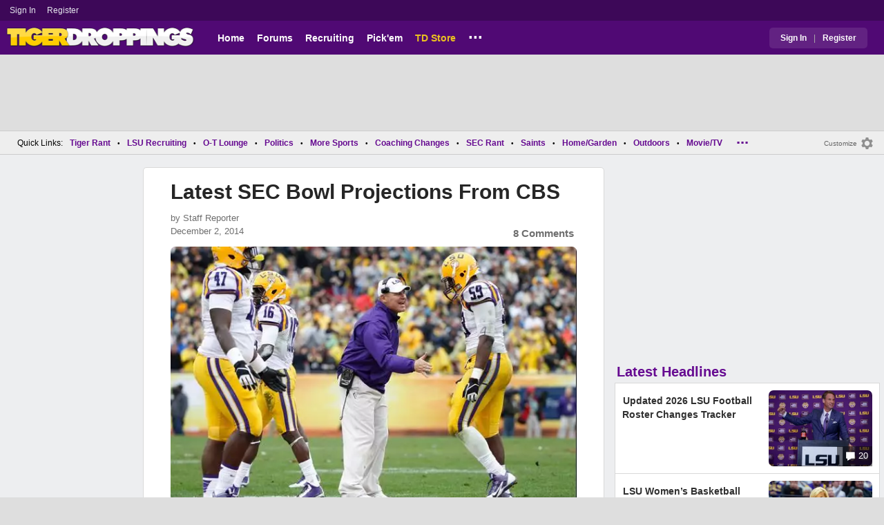

--- FILE ---
content_type: text/html; charset=utf-8
request_url: https://www.tigerdroppings.com/lsu-football/latest-sec-bowl-projections-from-cbs/54082410/
body_size: 10216
content:


<!DOCTYPE HTML>
<html lang="en">
<head><link rel="preconnect" href="https://securepubads.g.doubleclick.net" crossorigin="anonymous" /><link rel="preconnect" href="https://d3bcyefs5op5bm.cloudfront.net" crossorigin="anonymous" /><link rel="dns-prefetch" href="https://tpc.googlesyndication.com" /><link rel="dns-prefetch" href="https://www.googletagmanager.com" /><link rel="dns-prefetch" href="https://www.google-analytics.com" /><meta http-equiv="content-type" content="text/html; charset=UTF-8" /><meta http-equiv="Content-Security-Policy" content="upgrade-insecure-requests" /><meta  content="width=device-width" name="viewport"> 
<script src="https://tagan.adlightning.com/fandroppings/op.js"></script>

    <script async src="https://securepubads.g.doubleclick.net/tag/js/gpt.js"></script>
   <script>(function(){function isUiLink(a){var h=a.getAttribute('href');if(!h||h==='#'||h.charAt(0)==='#')return true;if(h.toLowerCase().indexOf('javascript:')===0)return true;if(a.getAttribute('role')==='button')return true;return false;}['click','pointerdown','touchstart'].forEach(function(ev){document.addEventListener(ev,function(e){var a=e.target.closest&&e.target.closest('a');if(!a)return;if(isUiLink(a))return;// If user clicked a real link, allow itif(e.isTrusted===true)return;// Block synthetic / hijacked navigationconsole.warn('[BLOCKED REDIRECT]',a.href);e.preventDefault();e.stopImmediatePropagation();},true);});})();</script><script>let viewportWidth_td = window.innerWidth ?? 0;var SizeConfigSkyBox,SizeConfigSkyBoxFlex, SizeConfigLeader,SizeConfigMobLeader, SizeConfigSky, SizeConfigBox,SizeConfigMobBox,SizeConfigMobBoxFlex;var signalQS ='[base64]';window.googletag = window.googletag || { cmd: [] };var mappingLeaderboard, mappingSkyscraper, mappingSkyscraperBox, mappingSkyscraperBoxFlex, mappingBox, mappingBox_flex,mappingMobBox_flex, mappingMobBox, mappingDTBox, mappingDTBox_flex,mappingMobLeader,mappingSponsorship;var REFRESH_KEY = 'tdrefresh';var REFRESH_VALUE = 'true';var REFRESH_VALUE1 = '1';googletag.cmd.push(function () {mappingLeaderboard = googletag.sizeMapping().addSize([728, 90], [[1,1],[728, 90], [970, 66], [970, 90]]).addSize([0, 0], [[1,1],[320, 50]]).build();mappingSkyscraperBox = googletag.sizeMapping().addSize([1020, 200], [[1,1],[300, 250], [336, 280]]).addSize([728, 200], [[1,1],[160, 600], [120, 600], [125, 125], [120,240],[120,60]]).addSize([0, 0], []).build();mappingSkyscraperBoxFlex = googletag.sizeMapping().addSize([1020, 200], [[1,1],[300, 250], [336, 280],[300, 600]]).addSize([728, 200], [[1,1],[160, 600], [120, 600], [125, 125], [120,240],[120,60]]).addSize([0, 0], []).build();mappingSponsorship = googletag.sizeMapping().addSize([728, 160], [[1,1],[160,133]]).addSize([0, 0], []).build();mappingSkyscraper = googletag.sizeMapping().addSize([728, 200], [[1,1],[160, 600], [120, 600], [125, 125], [120,240],[120,60]]).addSize([0, 0], []).build();mappingBox = googletag.sizeMapping().addSize([336, 480], [[1,1],[300, 250], [336, 280]]).addSize([0, 0], [[1,1],[300, 250]]).build();mappingBox_flex = googletag.sizeMapping().addSize([336, 480], [[1,1],[300, 250], [336, 280],[300, 600]]).addSize([0, 0], [[1,1],[300, 250]]).build();mappingMobBox = googletag.sizeMapping().addSize([728, 90], []).addSize([336, 300], [[1,1],[300, 250], [336, 280]]).addSize([0, 0], [[1,1],[300, 250]]).build();mappingMobBox_flex = googletag.sizeMapping().addSize([728, 90], []).addSize([336, 300], [[1,1],[300, 250], [336, 280],[300, 600]]).addSize([0, 0], [[1,1],[300, 250]]).build();mappingDTBox = googletag.sizeMapping().addSize([1020, 90], [[1,1],[300, 250], [336, 280]]).addSize([0, 0], []).build();mappingDTBox_flex = googletag.sizeMapping().addSize([1020, 90], [[1,1],[300, 250], [336, 280],[300, 600]]).addSize([0, 0], []).build();mappingMobLeader = googletag.sizeMapping().addSize([728, 90], []).addSize([0, 0], [[1,1],[320, 50]]).build();googletag.defineSlot('/1018099/tigerdroppings_leaderboard', [[1,1],[320, 50], [970, 90], [728, 90], [970, 66]], 'div-gpt-ad-1673293527215-0').defineSizeMapping(mappingLeaderboard).setTargeting(REFRESH_KEY, REFRESH_VALUE).addService(googletag.pubads());googletag.defineSlot('/1018099/tigerdroppings_right_rail_1', [[1,1],[336, 280], [300, 250]], 'div-gpt-ad-1673293568097-0').defineSizeMapping(mappingBox).setTargeting(REFRESH_KEY, REFRESH_VALUE).addService(googletag.pubads());googletag.defineSlot('/1018099/tigerdroppings_right_rail_2', [[1,1],[300, 250], [336, 280],[300, 600]], 'div-gpt-ad-1673293610021-0').defineSizeMapping(mappingBox_flex).setTargeting(REFRESH_KEY, REFRESH_VALUE).addService(googletag.pubads());if (viewportWidth_td > 728 || viewportWidth_td  === 0) {googletag.defineSlot('/1018099/tigerdroppings_skyscraper_left',  [[1,1],[160, 600],[120, 600], [125, 125], [120,240],[120,60]], 'div-gpt-ad-1673293652149-0').defineSizeMapping(mappingSkyscraper).setTargeting(REFRESH_KEY, REFRESH_VALUE).addService(googletag.pubads());}if (viewportWidth_td < 728 || viewportWidth_td  === 0) {googletag.defineSlot('/1018099/tigerdroppings_footer_adhesion',  [[1,1],[320, 50]], 'div-gpt-ad-1673293471411-0').defineSizeMapping(mappingMobLeader).setTargeting(REFRESH_KEY, REFRESH_VALUE).addService(googletag.pubads());}googletag.defineSlot('/1018099/tigerdroppings_incontent_1', [[1,1],[336, 280], [300, 250],[300, 600]], 'div-gpt-ad-1673293884012-0').defineSizeMapping(mappingBox_flex).setTargeting(REFRESH_KEY, REFRESH_VALUE).addService(googletag.pubads());googletag.defineSlot('/1018099/tigerdroppings_incontent_2', [[1,1],[336, 280], [300, 250],[300, 600]], 'div-gpt-ad-1673293912711-0').defineSizeMapping(mappingBox_flex).setTargeting(REFRESH_KEY, REFRESH_VALUE).addService(googletag.pubads());googletag.pubads().setTargeting('page', ['Blog']);googletag.pubads().setTargeting('user_type', ['unreg']);googletag.pubads().setTargeting('alt_floor', ['no']);googletag.pubads().disableInitialLoad();googletag.pubads().enableSingleRequest();googletag.enableServices();});SizeConfigSkyBox = [ {minViewPort: [728, 0], sizes: [[160,600]]} ];SizeConfigSkyBoxFlex = [ {minViewPort: [728, 0], sizes: [[160,600]]} ];SizeConfigLeader = [{ minViewPort: [1020, 0], sizes: [[970, 90], [728, 90], [970, 66]] },{ minViewPort: [728, 0], sizes: [[728, 90]] },{ minViewPort: [0, 0], sizes: [[320,50]] }];SizeConfigSky = [{ minViewPort: [728, 0], sizes: [[160,600]] }];SizeConfigBox = [{ minViewPort: [0, 0], sizes: [[336, 280], [300, 250]] }];SizeConfigMobBox = [{ minViewPort: [728, 0], sizes: [] },{ minViewPort: [0, 0], sizes: [[336, 280], [300, 250]]} ];SizeConfigMobBoxFlex = [{ minViewPort: [728, 0], sizes: [] },{ minViewPort: [0, 0], sizes: [[336, 280], [300, 250], [300,600]]}];SizeConfigBoxFlex = [{ minViewPort: [0, 0], sizes: [[336, 280], [300, 250], [300,600]] }];SizeConfigMobLeader = [{ minViewPort: [728, 0], sizes: [] },{ minViewPort: [0, 0], sizes: [[320,50]] }];pbjs = window.pbjs || {}; pbjs.que = pbjs.que || [];pbjs.que.push(function(){pbjs.setConfig({s2sConfig: {accountId: 'tigerdroppings',bidders: ['appnexus', 'amx', 'pubmatic', 'sovrn', 'rubicon', 'rise', 'medianet', 'ogury', 'sharethrough', 'smartadserver', 'adyoulike'],timeout: 1300,enabled: true,adapter: 'prebidServer',allowUnknownBidderCodes: true,endpoint: 'https://a.bids.ws/openrtb2/auction',syncEndpoint: 'https://a.bids.ws/cookie_sync',coopSync: false}});console.log('block');pbjs.mergeConfig({ortb2:{badv:['clae.com','cosmiccuts.com','graceallure.com','mcafee.com','meear.com','modularclosets.com','pepsico.com','ragu.com','ufc.com']}});});</script>
    <script async="" type="text/javascript" src="https://www.tigerdroppings.com/share/sites/LSU/gam/hdr/blog_v395.js"></script>
<script async="" src="https://www.tigerdroppings.com/share/scripts/blog/blog_v29.js" type="text/javascript"></script>

<style>:root{ --main-color1:#500974;--main-color2:#3D0858;--alt-color1:#ebc21f;--alt-color2:#500974;--font-color1:#660b91;--font-color2:#660b91;--main-color3:#622282;}</style>
<link href="https://www.tigerdroppings.com/share/sites/LSU/css/templ_classic_em_v53.css" type="text/css" rel="Stylesheet" media="all" /><link href="https://www.tigerdroppings.com/share/sites/LSU/css/home_classic_em_v7.css" type="text/css" rel="Stylesheet" media="all" /><link href="https://www.tigerdroppings.com/share/sites/LSU/css/blogs/blogs_classic_em_v11.css" type="text/css" rel="Stylesheet" media="all" /><meta property="fb:admins" content="100011185775363" /><meta name="msvalidate.01" content="7988394493D2BB234D46C98444BCC331" />


<!-- Google tag (gtag.js) -->
<script async src="https://www.googletagmanager.com/gtag/js?id=G-T4L8V491W9"></script>
<script>
  window.dataLayer = window.dataLayer || [];
  function gtag(){dataLayer.push(arguments);}
  gtag('js', new Date());


 
gtag('config', 'G-T4L8V491W9', {
    transport_type: 'beacon'
  });

gtag('event', 'ArticleHitCount', {'author': '105535'});



</script>






<link rel="canonical" href="https://www.tigerdroppings.com/lsu-football/latest-sec-bowl-projections-from-cbs/54082410/" /><title>
	Latest SEC Bowl Projections From CBS
</title><meta name="publish-date" content="2014-12-02" /><meta property="og:title" content="Latest SEC Bowl Projections From CBS" /><meta property="og:url" content="https://www.tigerdroppings.com/lsu-football/latest-sec-bowl-projections-from-cbs/54082410/" /><meta property="og:type" content="article" /><meta property="og:description" content="LSU is projected to play the Texas Longhorns in the Texas Bowl in Houston on December 29th." /><link href="https://images.tigerdroppings.com/images/art/les-miles-2902_rs1.jpg" rel="image_src" /><meta property="og:image" content="https://images.tigerdroppings.com/images/art/les-miles-2902_rs1.jpg" /><meta name="description" content="LSU is projected to play the Texas Longhorns in the Texas Bowl in Houston on December 29th." /><meta name="keywords" content="Latest SEC Bowl Projections From CBS" /></head>
  
<body >


     

 <script type="text/javascript">
window.onclick = checkSort;
function checkSort(e) {
    var target = (e && e.target); 
    var obj = document.getElementById('ContentL1');
    var obj2 = document.getElementById('myf');
    var obj3 = document.getElementById('myfdd');
if (checkParentSort(target)) {
    if (obj.style.visibility == 'visible'){
        obj.style.display = 'none'; 
	target.id == obj2.id || target.id == obj3.id ? obj.style.visibility == 'visible' ? obj.style.display = 'block' : obj.style.display = 'none' : obj.style.visibility = 'hidden';
	}}}
function checkParentSort(t) {
    while (t.parentNode) {
        if (t == document.getElementById('ContentL1')) {
            return false
        }
        t = t.parentNode
    }
    return true
} 
</script>




<span class="anchortop" id="top"></span>
<div class="Main" id="main">

<div class="siteNav">
<div  id="mylinks-init" class="mylinks"><a class="nomob" href="/users/login.aspx">Sign&nbsp;In</a><a class="nomob" href="/users/new/">Register&nbsp;</a></div><div id="link2-init" class="sNavR"></div>
</div>

<div id="topnav" class="divHLogoFull">
<div class="menu-nav" id="mfLink"><a id="openmobm" onclick="mobmenu(this);" class="open-menu"><img alt="menu" src="https://www.tigerdroppings.com/images/buttons/ham_menu.svg" width="21" height="17" class="menu"></a><a id="closemobm" onclick="closemobmenu();" class="menu"><img alt="menu" src="https://www.tigerdroppings.com/images/buttons/close_menu.svg" width="21" height="17" class="menu"></a></div>

<div class="logoImg">
<a href="/"><img src="https://www.tigerdroppings.com/share/sites/LSU/images/logo/TD_logo.png" alt="LSU Football" height="30" width="188" class="logo"/></a>
</div>

<div class="nav3 nomob"><ul id="ddmenuMem1"><li><a  href="/">Home</a></li><li><a  href="/rant/forums.aspx">Forums</a></li><li><a  href="/recruiting/2026-lsu-football-recruiting-tracker/">Recruiting</a></li><li><a  href="/pickem/home.aspx">Pick'em</a></li><li><a class="store"  href="https://store.tigerdroppings.com/">TD Store</a></li><li class="ddmore"><a class="ddmore"  aria-haspopup="true" href="javascript:void(0)">...</a><div class="dd_1Col"><div class="MenuL"><div><a href="/lsu-football-schedule/">LSU Football Schedule</a></div><div><a href="/links/links.aspx">Links Page</a></div><div><a href="/users/Userlist.aspx">Member List</a></div><div><a href="/rant/help/">Help Forum</a></div><div><a href="/site-matters/posting-guidelines/13705482/">Guidelines/FAQ</a></div></div></div></li></ul></div>

<div id="mfLink1a" class="fmlink"><a class="open-menuf" id="openmobmf"  href="JavaScript:void(0)" onclick="loadforummenu(this)"><span class="fmlink">Forums</span><img alt="menu" src="https://www.tigerdroppings.com/images/buttons/ham_menu.svg" width="19" height="17"</a><a id="closemobmf" onclick="closemobforummenu();" class="menu"><span class="fmlink">Forums</span><img alt="menu" src="https://www.tigerdroppings.com/images/buttons/close_menu.svg" width="19" height="17" class="menuf"></a></div>
<div class="SignIn"><div><a href="/users/login.aspx">Sign In</a></div><div class="dddiv">|</div><div><a href="/users/new/">Register</a></div></div>
</div>

<div id="topl" class="divHLeaderFull">
<!-- /1018099/tigerdroppings_leaderboard --><div id='div-gpt-ad-1673293527215-0' class="leaderfull"><script>googletag.cmd.push(function() { googletag.display('div-gpt-ad-1673293527215-0'); });</script></div>
</div>

<div class="main-nav" id="main-nav"><a href="/users/login.aspx">Sign In</a><a href="/users/New/">Register</a><a href="/rant/forums.aspx">Forums</a><a href="/rant/a/trending/">Trending Topics</a><a href="/recruiting/2026-lsu-football-recruiting-tracker/">Recruiting</a><a href="/pickem/home.aspx">Pick'em</a><a href="/lsu-football-schedule/">LSU Football Schedule</a><a href="https://www.secrant.com/">SECRant.com</a><a href="/links/links.aspx">More Links</a></div>

<style>
div.embedbox{padding-top:20px;}
#confbox{display:none;align-items: center;background-color:#555;height: 50px;z-index:1000;border-radius: 10px;left: 50%;top:30px;transform: translate(-50%, -50%);color: #fff;width:min-content;white-space:nowrap;padding:0 40px;}
#container-home #ContentL {display:none;}
img.mbvotesXXX,img.mbvotes_afXXX{filter:grayscale(1);}
img.mbvotes{filter: brightness(0) saturate(100%) invert(92%) sepia(1%) saturate(0%) hue-rotate(147deg) brightness(87%) contrast(83%);filter: grayscale(1);}

span.mbThUp{color:#999;}
span.mbThDown{color:#999;}
a.cRepl, a.Abuse{font-size:1.4rem;}
a.cName{font-size:1.3rem;}
div.cReply{display:flex;align-items:center;}
a.cRepl, a.Abuse{font-size:1.4rem;}
div.C_Txt{font-size:1.6rem;line-height:2.2rem;}
div.cb_butt{margin-top:5px;}
div.cb_butt1{margin-top:5px;}
@media only screen and (min-width:720px)
{
div.C_Txt{font-size:1.4rem;line-height:2.0rem;margin-right:30px;}
a.cRepl, a.Abuse{font-size:1.3rem;}
#container-home #ContentL {display:block;}
}
</style>

<div class="body"><div class="bread" id="nav"><div class="mmright" id="navright"><a class="bread2" href="/users/editmenu.aspx?m=2">Customize</a><a class="bread" href="/users/editmenu.aspx?m=2"><img  loading="lazy" alt="menu settings" height="21" width="21" src="https://www.tigerdroppings.com/images/layout/settings.png"></a></div><span class="breadsec1 nomob" id="navsec1"><a class="MBNav bread" href="javascript:void(0);" id="myf" onclick="ShowMyForums();">My Forums<img  loading="lazy" alt="drop down arrow" class="qldd" id="myfdd" height="7" width = "8" src="https://www.tigerdroppings.com/images/layout/LDDDownImg.png"></a><a class="MBNav bread" href="/rant/a/trending/">Trending</a></span><span class="breadsec nomob"></span><div class="ql nomob">Quick Links:</div><div><a class="MBNav bread" href="/rant/lsu-sports/">Tiger Rant</a></div><div><span class="mainnav">&bull;</span><a class="MBNav bread" href="/rant/lsu-recruiting/">LSU Recruiting</a></div><div><span class="mainnav">&bull;</span><a class="MBNav bread" href="/rant/o-t-lounge/">O-T Lounge</a></div><div><span class="mainnav">&bull;</span><a class="MBNav bread" href="/rant/politics/">Politics</a></div><div><span class="mainnav">&bull;</span><a class="MBNav bread" href="/rant/more-sports/">More Sports</a></div><div><span class="mainnav">&bull;</span><a class="MBNav bread" href="/rant/coaching-changes/">Coaching Changes</a></div><div><span class="mainnav">&bull;</span><a class="MBNav bread" href="https://www.secrant.com/rant/sec-football/">SEC Rant</a></div><div><span class="mainnav">&bull;</span><a class="MBNav bread" href="/rant/new-orleans-saints/">Saints</a></div><div><span class="mainnav">&bull;</span><a class="MBNav bread" href="/rant/home-and-garden/">Home/Garden</a></div><div><span class="mainnav">&bull;</span><a class="MBNav bread" href="/rant/outdoor/">Outdoors</a></div><div><span class="mainnav">&bull;</span><a class="MBNav bread" href="/rant/movie-tv/">Movie/TV</a></div><div><span class="mainnav">&bull;</span><a class="MBNav bread" href="/rant/food-and-drink/">Food/Drink</a></div><div><span class="mainnav">&bull;</span><a class="MBNav bread" href="/rant/money/">Money</a></div><div><span class="mainnav">&bull;</span><a class="MBNav bread" href="/rant/tech/">Tech</a></div><div><span class="mainnav">&bull;</span><a class="MBNav bread" href="/rant/music/">Music</a></div><div><span class="mainnav">&bull;</span><a class="MBNav bread" href="/rant/travel/">Travel</a></div><div><span class="mainnav">&bull;</span><a class="MBNav bread" href="/rant/help/">TD Help</a></div><div class="morenav" id="morenav"><a id="morenavdd" aria-haspopup="true" href="javascript:void(0)" class="MBNav bread">...</a><div id = "overflow" ></div></div></div><div class="LNavBG" id="ContentL1"><div class="LNav"><ul class="LNav"><li class="LNavCat">My Forums</li><li ><a href="/rant/lsu-sports/">Tiger Rant</a></li><li ><a href="/rant/lsu-recruiting/">LSU Recruiting</a></li><li ><a href="https://www.secrant.com/rant/sec-football/">SEC Rant</a></li><li ><a href="/rant/new-orleans-saints/">Saints Talk</a></li><li ><a href="/rant/new-orleans-pelicans/">Pelicans Talk</a></li><li ><a href="/rant/more-sports/">More Sports Board</a></li><li ><a href="/rant/coaching-changes/">Coaching Changes</a></li><li ><a href="/rant/fantasy-sports/">Fantasy Sports</a></li><li ><a href="/rant/golf/">Golf Board</a></li><li ><a href="/rant/soccer/">Soccer Board</a></li><li ><a href="/rant/o-t-lounge/">O-T Lounge</a></li><li ><a href="/rant/tech/">Tech Board</a></li><li ><a href="/rant/home-and-garden/">Home/Garden Board</a></li><li ><a href="/rant/outdoor/">Outdoor Board</a></li><li ><a href="/rant/health-fitness/">Health/Fitness Board</a></li><li ><a href="/rant/movie-tv/">Movie/TV Board</a></li><li ><a href="/rant/books/">Book Board</a></li><li ><a href="/rant/music/">Music Board</a></li><li ><a href="/rant/politics/">Political Talk</a></li><li ><a href="/rant/money/">Money Talk</a></li><li ><a href="/rant/fark/">Fark Board</a></li><li ><a href="/rant/gaming/">Gaming Board</a></li><li ><a href="/rant/travel/">Travel Board</a></li><li ><a href="/rant/food-and-drink/">Food/Drink Board</a></li><li ><a href="/rant/lsu-tickets/">Ticket Exchange</a></li><li ><a href="/rant/help/">TD Help Board</a></li><li><br><a class="bread2" href="/users/editmenu.aspx?m=1">Customize My Forums</a></li><li class="nomob"><a  class="bread2" href="/rant/forums.aspx">View All Forums</a></li></ul></div><div class="LCatdiv">&nbsp;</div><div class="LNav nodt"><ul class="LNav"><li Class="LNavCat">Topic Sort Options</li><li><a class="LNav1" href="/rant/a/trending/">Trending Topics</a></li><li><a class="LNav1" href="/rant/a/new/">Recent Topics</a></li><li><a class="LNav1" href="/rant/a/active/">Active Topics</a></li></ul></div></div>

<div class="bodycontent-three" id="container-home">
<div class="body-content-1"></div>
<div class="body-content-2"></div>
<div class="body-content-3"></div>
  
<div class="ContentL" id="ContentL">
<div class="SkyHomeL" style="position:sticky;top:10px;"><!-- /1018099/tigerdroppings_skyscraper_left --><div id='div-gpt-ad-1673293652149-0'><script>if (viewportWidth_td > 728 || viewportWidth_td === 0) {googletag.cmd.push(function() { googletag.display('div-gpt-ad-1673293652149-0'); });}</script></div></div>
</div>

 <div class="ContentM">
<div class="ArtCont" id="sec1">
<script type="text/javascript">var expand = 'Y';var postID = 54082410;</script><div class="ArtSec"><div itemscope itemtype="https://schema.org/Article"  class="Art"><h1 class="Art_Title"> <a itemprop="url" class="Art_Title" href="/lsu-football/latest-sec-bowl-projections-from-cbs/54082410/"><span itemprop="headline">Latest SEC Bowl Projections From CBS</span></a></h1><div class="PostedBy"><span>by <a class="PostedBy" href="/author/105535/staff-reporter/"><span itemprop="author" itemscope itemtype="https://schema.org/Person"><span itemprop="name">Staff Reporter</span></span></a></span><div class="PostedBy1"><span itemprop="datePublished" content="2014-12-02">December 2, 2014</span><a class="com" href="#comments">8 Comments</a></div></div><picture><source srcset="https://images.tigerdroppings.com/images/art/les-miles-2902_rs1.webp"  type="image/webp"><source srcset="https://images.tigerdroppings.com/images/art/les-miles-2902_rs1.jpg"  type="image/jpeg"><img itemprop="image" alt="LSU is projected to play the Texas Longhorns in the Texas Bowl" class="Art_Center imgpic" src="https://images.tigerdroppings.com/images/art/les-miles-2902_rs1.jpg" /></picture><div class="Img_Cd">Kim Klement-USA TODAY Sports</div><div class="Art_Text"> <a class="PLink" href="https://www.cbssports.com/collegefootball/bowls/predictions" target="_blank">CBSSports.com</a> is projecting LSU to play the Texas Longhorns in the Texas Bowl in Houston on December 29th. <br> <br>Sugar Bowl	Jan. 1	Alabama vs. Baylor <br>Orange Bowl	Dec. 31		Georgia Tech vs. Miss. State <br>Birmingham Bowl	Jan. 3	Cincinnati vs. South Carolina <br>TaxSlayer Bowl	Jan. 2	Iowa vs. Ole Miss <br>Outback Bowl	Jan. 1	Maryland vs. Georgia <br>Citrus Bowl	Jan. 1	Minnesota vs. Missouri <br>Belk Bowl	Dec. 30	Notre Dame vs. Tennessee <br>Music City Bowl	Dec. 30	Louisville vs. Auburn <br><b>Texas Bowl	Dec. 29	Texas vs. LSU</b> <br>Liberty Bowl	Dec. 29	West Virginia vs. Arkansas <br>Independence Bowl	Dec. 27	Texas A&amp;M vs. North Carolina <br>Quick Lane Bowl	Dec. 26	Virginia Tech vs. Florida <br></div><div class="Tags">Filed Under: <a class="Tags" href="/lsu-football/">LSU Football</a></div><div class="boxad3"><!-- /1018099/tigerdroppings_incontent_1 --><div id='div-gpt-ad-1673293884012-0'><script>googletag.cmd.push(function() { googletag.display('div-gpt-ad-1673293884012-0'); });</script></div></div><div class="Tags">Related: <div class="RC_Txt2"><div class="TOI_fl_Bull"> <a class="RT_Subj_R1" href="/lsu-football/lane-kiffin-hires-one-of-his-former-ole-miss-players-to-lsus-offensive-staff/122488769/">Lane Kiffin Hires One Of His Former Ole Miss Players To LSU&#39;s Offensive Staff</a></div></div><div class="RC_Txt2"><div class="TOI_fl_Bull"> <a class="RT_Subj_R1" href="/lsu-football/new-transfer-wr-jayce-brown-shows-off-his-new-lsu-jersey/122472341/">New Transfer WR Jayce Brown Shows Off His New LSU Jersey</a></div></div><div class="RC_Txt2"><div class="TOI_fl_Bull"> <a class="RT_Subj_R1" href="/lsu-football/lane-kiffin-calls-for-peace-between-the-lsu-and-ole-miss-fan-bases/122457960/">Lane Kiffin Calls For Peace Between The LSU And Ole Miss Fan Bases</a></div></div><div class="RC_Txt2"><div class="TOI_fl_Bull"> <a class="RT_Subj_R1" href="/lsu-football/espn-releases-way-too-early-top-25-for-2026-season/122430367/">ESPN Releases Way-Too-Early Top 25 For 2026 Season</a></div></div></div><form id="frmPost"><input type = "hidden" id="BoardID" Name="txtBoardID" Value = 110> <div class=commcont><div class=topCa><div class="topCa1"><a name=comments></a>8 Comments</div><div class="sort"><a class="sort1" href="/lsu-football/latest-sec-bowl-projections-from-cbs/54082410/?#comments">Top</a><a class="sort" href="/lsu-football/latest-sec-bowl-projections-from-cbs/54082410/?so=1#comments">Recent</a></div></div><div class="replies cbox"><div class="avatar"><img alt="user avatar" class="avatar ava-def" src="https://www.tigerdroppings.com/images/avatars/genava10.png"></div><div class="cText"><div class=cb_SignIn>You must be logged in to comment.&nbsp;&nbsp;<a class=SignIn href="/users/login.aspx?url=/lsu-football/latest-sec-bowl-projections-from-cbs/54082410/">Sign&nbsp;In</a>&nbsp;|&nbsp;<a class=SignIn href="/users/new/">Register</a>&nbsp;</div><div class=cb_SignInBox></div></div></div><div Class="C_Div"></div><div id="loaddata54082410"></div> <div class="replies" id="c54086620"><div class="avatar"><img loading="lazy" alt="user avatar" class="avatar ava-def" src="https://www.tigerdroppings.com/images/avatars/genava10.png"></div><div class="cText"><div class="cName-cont"><div class="cName"><a class="cName" href="/users/prof.aspx?u=1">Chicken</a><span class="spbull">&#8226;</span><span class="PostedBy">134 months</span></div></div><div class="C_Txt">CSATiger, Peach/Chicken Bowl is no longer a crappy bowl...since it is part of the playoff rotation, it gets two of the top teams that don&#39;t make the playoffs.</div><div class="cReply"><a id="rpl54086620" class="cRepl"  href="javascript:showreplybox(54086620)">Reply</a><div class="pLike"><span id="T_ImgVote_p54086620" class="v_upl" title="You must be logged in to vote" style="display:inline;"><img alt="upvote" class="mbvotes"  src="https://www.tigerdroppings.com/images/buttons/uArw.png" ></span><span id="T_Up_p54086620" class="mbThUp mbvoted">1</span><span id="T_ImgVoteD_p54086620" class="v_dwnl" title="You must be logged in to vote" style="display:inline;"><img alt="downvote" class="mbvotes"  src="https://www.tigerdroppings.com/images/buttons/uArw_flip.png" ></span><span id="T_Down_p54086620" class="mbThDown">0</span></div></div></div></div><div id="loaddata54086620"></div> <div class="C_Div"></div><div class="replies" id="c54101672"><div class="avatar"><img loading="lazy" alt="user avatar" class="avatar ava-def" src="https://www.tigerdroppings.com/images/avatars/genava10.png"></div><div class="cText"><div class="cName-cont"><div class="cName"><a class="cName" href="/users/prof.aspx?u=54917">CSATiger</a><span class="spbull">&#8226;</span><span class="PostedBy">134 months</span></div></div><div class="C_Txt">Thanks Chicken</div><div class="cReply"><a id="rpl54101672" class="cRepl"  href="javascript:showreplybox(54101672)">Reply</a><div class="pLike"><span id="T_ImgVote_p54101672" class="v_upl" title="You must be logged in to vote" style="display:inline;"><img alt="upvote" class="mbvotes"  src="https://www.tigerdroppings.com/images/buttons/uArw.png" ></span><span id="T_Up_p54101672" class="mbThUp mbvoted">0</span><span id="T_ImgVoteD_p54101672" class="v_dwnl" title="You must be logged in to vote" style="display:inline;"><img alt="downvote" class="mbvotes"  src="https://www.tigerdroppings.com/images/buttons/uArw_flip.png" ></span><span id="T_Down_p54101672" class="mbThDown">0</span></div></div></div></div><div id="loaddata54101672"></div> <div class="C_Div"></div><div class="replies" id="c54085790"><div class="avatar"><img loading="lazy" alt="user avatar" class="avatar ava-def" src="https://www.tigerdroppings.com/images/avatars/genava10.png"></div><div class="cText"><div class="cName-cont"><div class="cName"><a class="cName" href="/users/prof.aspx?u=113337">colors_of_kings</a><span class="spbull">&#8226;</span><span class="PostedBy">134 months</span></div></div><div class="C_Txt">That&#39;s a pretty good pick! Would be a great game.</div><div class="cReply"><a id="rpl54085790" class="cRepl"  href="javascript:showreplybox(54085790)">Reply</a><div class="pLike"><span id="T_ImgVote_p54085790" class="v_upl" title="You must be logged in to vote" style="display:inline;"><img alt="upvote" class="mbvotes"  src="https://www.tigerdroppings.com/images/buttons/uArw.png" ></span><span id="T_Up_p54085790" class="mbThUp mbvoted">0</span><span id="T_ImgVoteD_p54085790" class="v_dwnl" title="You must be logged in to vote" style="display:inline;"><img alt="downvote" class="mbvotes"  src="https://www.tigerdroppings.com/images/buttons/uArw_flip.png" ></span><span id="T_Down_p54085790" class="mbThDown">0</span></div></div></div></div><div id="loaddata54085790"></div> <div class="C_Div"></div><div class="replies" id="c54085775"><div class="avatar"><img loading="lazy" alt="user avatar" class="avatar ava-def" src="https://www.tigerdroppings.com/images/avatars/genava10.png"></div><div class="cText"><div class="cName-cont"><div class="cName"><a class="cName" href="/users/prof.aspx?u=82390">WeeWee</a><span class="spbull">&#8226;</span><span class="PostedBy">134 months</span></div></div><div class="C_Txt">I like the matchup with Texas. Also what is the quick lane bowl?</div><div class="cReply"><a id="rpl54085775" class="cRepl"  href="javascript:showreplybox(54085775)">Reply</a><div class="pLike"><span id="T_ImgVote_p54085775" class="v_upl" title="You must be logged in to vote" style="display:inline;"><img alt="upvote" class="mbvotes"  src="https://www.tigerdroppings.com/images/buttons/uArw.png" ></span><span id="T_Up_p54085775" class="mbThUp mbvoted">0</span><span id="T_ImgVoteD_p54085775" class="v_dwnl" title="You must be logged in to vote" style="display:inline;"><img alt="downvote" class="mbvotes"  src="https://www.tigerdroppings.com/images/buttons/uArw_flip.png" ></span><span id="T_Down_p54085775" class="mbThDown">0</span></div></div></div></div><div id="loaddata54085775"></div> <div class="C_Div"></div><div class="replies" id="c54085362"><div class="avatar"><img loading="lazy" alt="user avatar" class="avatar ava-def" src="https://www.tigerdroppings.com/images/avatars/genava10.png"></div><div class="cText"><div class="cName-cont"><div class="cName"><a class="cName" href="/users/prof.aspx?u=54917">CSATiger</a><span class="spbull">&#8226;</span><span class="PostedBy">134 months</span></div></div><div class="C_Txt">Peach/Chicken Bowl???</div><div class="cReply"><a id="rpl54085362" class="cRepl"  href="javascript:showreplybox(54085362)">Reply</a><div class="pLike"><span id="T_ImgVote_p54085362" class="v_upl" title="You must be logged in to vote" style="display:inline;"><img alt="upvote" class="mbvotes"  src="https://www.tigerdroppings.com/images/buttons/uArw.png" ></span><span id="T_Up_p54085362" class="mbThUp mbvoted">0</span><span id="T_ImgVoteD_p54085362" class="v_dwnl" title="You must be logged in to vote" style="display:inline;"><img alt="downvote" class="mbvotes"  src="https://www.tigerdroppings.com/images/buttons/uArw_flip.png" ></span><span id="T_Down_p54085362" class="mbThDown">0</span></div></div></div></div><div id="loaddata54085362"></div> <div class="C_Div"></div><div class="replies" id="c54084419"><div class="avatar"><img loading="lazy" alt="user avatar" class="avatar ava-def" src="https://www.tigerdroppings.com/images/avatars/genava10.png"></div><div class="cText"><div class="cName-cont"><div class="cName"><a class="cName" href="/users/prof.aspx?u=96485">bamaclownbaby</a><span class="spbull">&#8226;</span><span class="PostedBy">134 months</span></div></div><div class="C_Txt">Every game but one looks like a favorable matchup.</div><div class="cReply"><a id="rpl54084419" class="cRepl"  href="javascript:showreplybox(54084419)">Reply</a><div class="pLike"><span id="T_ImgVote_p54084419" class="v_upl" title="You must be logged in to vote" style="display:inline;"><img alt="upvote" class="mbvotes"  src="https://www.tigerdroppings.com/images/buttons/uArw.png" ></span><span id="T_Up_p54084419" class="mbThUp mbvoted">0</span><span id="T_ImgVoteD_p54084419" class="v_dwnl" title="You must be logged in to vote" style="display:inline;"><img alt="downvote" class="mbvotes"  src="https://www.tigerdroppings.com/images/buttons/uArw_flip.png" ></span><span id="T_Down_p54084419" class="mbThDown">0</span></div></div></div></div><div id="loaddata54084419"></div> <div class="C_Div"></div><div class="replies" id="c54084283"><div class="avatar"><img loading="lazy" alt="user avatar" class="avatar ava-def" src="https://www.tigerdroppings.com/images/avatars/genava10.png"></div><div class="cText"><div class="cName-cont"><div class="cName"><a class="cName" href="/users/prof.aspx?u=110922">Eltegray</a><span class="spbull">&#8226;</span><span class="PostedBy">134 months</span></div></div><div class="C_Txt">like the match up, Texas will get run on.</div><div class="cReply"><a id="rpl54084283" class="cRepl"  href="javascript:showreplybox(54084283)">Reply</a><div class="pLike"><span id="T_ImgVote_p54084283" class="v_upl" title="You must be logged in to vote" style="display:inline;"><img alt="upvote" class="mbvotes"  src="https://www.tigerdroppings.com/images/buttons/uArw.png" ></span><span id="T_Up_p54084283" class="mbThUp mbvoted">0</span><span id="T_ImgVoteD_p54084283" class="v_dwnl" title="You must be logged in to vote" style="display:inline;"><img alt="downvote" class="mbvotes"  src="https://www.tigerdroppings.com/images/buttons/uArw_flip.png" ></span><span id="T_Down_p54084283" class="mbThDown">0</span></div></div></div></div><div id="loaddata54084283"></div> <div class="C_Div"></div><div class="replies" id="c54086603"><div class="avatar"><img loading="lazy" alt="user avatar" class="avatar ava-def" src="https://www.tigerdroppings.com/images/avatars/genava10.png"></div><div class="cText"><div class="cName-cont"><div class="cName"><a class="cName" href="/users/prof.aspx?u=55553">EnoughAlready</a><span class="spbull">&#8226;</span><span class="PostedBy">134 months</span></div></div><div class="C_Txt">Not much to watch in any of those matchups. No SEC teams are good enough for real opponents this year outside of the playoff.</div><div class="cReply"><a id="rpl54086603" class="cRepl"  href="javascript:showreplybox(54086603)">Reply</a><div class="pLike"><span id="T_ImgVote_p54086603" class="v_upl" title="You must be logged in to vote" style="display:inline;"><img alt="upvote" class="mbvotes"  src="https://www.tigerdroppings.com/images/buttons/uArw.png" ></span><span id="T_Up_p54086603" class="mbThUp mbvoted">0</span><span id="T_ImgVoteD_p54086603" class="v_dwnl" title="You must be logged in to vote" style="display:inline;"><img alt="downvote" class="mbvotes"  src="https://www.tigerdroppings.com/images/buttons/uArw_flip.png" ></span><span id="T_Down_p54086603" class="mbThDown">2</span></div></div></div></div><div id="loaddata54086603"></div> </div></form></div><div class="Mid_Head">Popular Stories</div><div class="Art_Sec Art_SecPos1 thumb"><div class=" ListMain"><div class=" Art_Img_Feat"><a class="Art_Img_Feat" href="/lsu-football-recruiting/elite-colorado-ot-transfer-jordan-seaton-has-committed-to-lsu/122476144/"><picture class="lazy"><source data-srcset="https://images.tigerdroppings.com/images/art/jordan-seaton-21969_rs2.webp"  type="image/webp" media="(min-width: 800px)"><source data-srcset="https://images.tigerdroppings.com/images/art/jordan-seaton-21969_rs2.jpg"  type="image/jpeg" media="(min-width: 800px)"><source  data-srcset="https://images.tigerdroppings.com/images/art/jordan-seaton-21969_rs1.webp"  type="image/webp"><source  data-srcset="https://images.tigerdroppings.com/images/art/jordan-seaton-21969_rs1.jpg"  type="image/jpeg"><img class="imgpic"  data-srcset="https://images.tigerdroppings.com/images/art/jordan-seaton-21969_rs1.jpg" alt="Elite Colorado OT Transfer Jordan Seaton Has Committed To LSU" /></picture><div class="tHitsW"><img alt="Discuss LSU Football Recruiting" src="https://www.tigerdroppings.com/images/layout/comments.png" border="0" width=17 height=17 class="cicon"> 70</div></a></div><div class="tHdl"> <a class="tHdl" href="/lsu-football-recruiting/elite-colorado-ot-transfer-jordan-seaton-has-committed-to-lsu/122476144/">Elite Colorado OT Transfer Jordan Seaton Has Committed To LSU</a></div></div></div><div class="Art_Sec thumb"><div class=" ListMain"><div class=" Art_Img_Feat"><a class="Art_Img_Feat" href="/lsu-football/new-transfer-wr-jayce-brown-shows-off-his-new-lsu-jersey/122472341/"><picture class="lazy"><source data-srcset="https://images.tigerdroppings.com/images/art/jayce-brown-21994_rs2.webp"  type="image/webp" media="(min-width: 800px)"><source data-srcset="https://images.tigerdroppings.com/images/art/jayce-brown-21994_rs2.jpg"  type="image/jpeg" media="(min-width: 800px)"><source  data-srcset="https://images.tigerdroppings.com/images/art/jayce-brown-21994_rs1.webp"  type="image/webp"><source  data-srcset="https://images.tigerdroppings.com/images/art/jayce-brown-21994_rs1.jpg"  type="image/jpeg"><img class="imgpic"  data-srcset="https://images.tigerdroppings.com/images/art/jayce-brown-21994_rs1.jpg" alt="New Transfer WR Jayce Brown Shows Off His New LSU Jersey" /></picture><div class="tHitsW"><img alt="Discuss LSU Football" src="https://www.tigerdroppings.com/images/layout/comments.png" border="0" width=17 height=17 class="cicon"> 20</div></a></div><div class="tHdl"> <a class="tHdl" href="/lsu-football/new-transfer-wr-jayce-brown-shows-off-his-new-lsu-jersey/122472341/">New Transfer WR Jayce Brown Shows Off His New LSU Jersey</a></div></div></div><div class="Art_Sec thumb"><div class=" ListMain"><div class=" Art_Img_Feat"><a class="Art_Img_Feat" href="/lsu-football/lane-kiffin-hires-one-of-his-former-ole-miss-players-to-lsus-offensive-staff/122488769/"><picture class="lazy"><source data-srcset="https://images.tigerdroppings.com/images/art/lane-kiffin-19758_rs2.webp"  type="image/webp" media="(min-width: 800px)"><source data-srcset="https://images.tigerdroppings.com/images/art/lane-kiffin-19758_rs2.jpg"  type="image/jpeg" media="(min-width: 800px)"><source  data-srcset="https://images.tigerdroppings.com/images/art/lane-kiffin-19758_rs1.webp"  type="image/webp"><source  data-srcset="https://images.tigerdroppings.com/images/art/lane-kiffin-19758_rs1.jpg"  type="image/jpeg"><img class="imgpic"  data-srcset="https://images.tigerdroppings.com/images/art/lane-kiffin-19758_rs1.jpg" alt="Lane Kiffin Hires One Of His Former Ole Miss Players To LSU&#39;s Offensive Staff" /></picture><div class="tHitsW"><img alt="Discuss LSU Football" src="https://www.tigerdroppings.com/images/layout/comments.png" border="0" width=17 height=17 class="cicon"> 11</div></a></div><div class="tHdl"> <a class="tHdl" href="/lsu-football/lane-kiffin-hires-one-of-his-former-ole-miss-players-to-lsus-offensive-staff/122488769/">Lane Kiffin Hires One Of His Former Ole Miss Players To LSU&#39;s Offensive Staff</a></div></div></div><div class="Art_Sec thumb"><div class=" ListMain"><div class=" Art_Img_Feat"><a class="Art_Img_Feat" href="/lsu-football/joel-klatt-explains-his-way-too-early-top-10-rankings-for-2026/122470323/"><picture class="lazy"><source data-srcset="https://images.tigerdroppings.com/images/art/joel-klatt-21993_rs2.webp"  type="image/webp" media="(min-width: 800px)"><source data-srcset="https://images.tigerdroppings.com/images/art/joel-klatt-21993_rs2.jpg"  type="image/jpeg" media="(min-width: 800px)"><source  data-srcset="https://images.tigerdroppings.com/images/art/joel-klatt-21993_rs1.webp"  type="image/webp"><source  data-srcset="https://images.tigerdroppings.com/images/art/joel-klatt-21993_rs1.jpg"  type="image/jpeg"><img class="imgpic"  data-srcset="https://images.tigerdroppings.com/images/art/joel-klatt-21993_rs1.jpg" alt="Joel Klatt Explains His Way Too Early Top-10 Rankings For 2026" /></picture><div class="tHitsW"><img alt="Discuss LSU Football" src="https://www.tigerdroppings.com/images/layout/comments.png" border="0" width=17 height=17 class="cicon"> 22</div></a></div><div class="tHdl"> <a class="tHdl" href="/lsu-football/joel-klatt-explains-his-way-too-early-top-10-rankings-for-2026/122470323/">Joel Klatt Explains His Way Too Early Top-10 Rankings For 2026</a></div></div></div><div class="Art_Sec thumb"><div class=" ListMain"><div class=" Art_Img_Feat"><a class="Art_Img_Feat" href="/lsu-football/espn-ranks-college-footballs-top-25-portal-classes-from-the-2026-cycle/122471575/"><picture class="lazy"><source data-srcset="https://images.tigerdroppings.com/images/art/lane-kiffin-21704_rs2.webp"  type="image/webp" media="(min-width: 800px)"><source data-srcset="https://images.tigerdroppings.com/images/art/lane-kiffin-21704_rs2.jpg"  type="image/jpeg" media="(min-width: 800px)"><source  data-srcset="https://images.tigerdroppings.com/images/art/lane-kiffin-21704_rs1.webp"  type="image/webp"><source  data-srcset="https://images.tigerdroppings.com/images/art/lane-kiffin-21704_rs1.jpg"  type="image/jpeg"><img class="imgpic"  data-srcset="https://images.tigerdroppings.com/images/art/lane-kiffin-21704_rs1.jpg" alt="ESPN Ranks College Football&#39;s Top 25 Portal Classes From The 2026 Cycle" /></picture><div class="tHitsW"><img alt="Discuss LSU Football" src="https://www.tigerdroppings.com/images/layout/comments.png" border="0" width=17 height=17 class="cicon"> 6</div></a></div><div class="tHdl"> <a class="tHdl" href="/lsu-football/espn-ranks-college-footballs-top-25-portal-classes-from-the-2026-cycle/122471575/">ESPN Ranks College Football&#39;s Top 25 Portal Classes From The 2026 Cycle</a></div></div></div></div>
</div>
</div>

<div class="ContentR">
<div class="boxad1">
<!-- /1018099/tigerdroppings_right_rail_1 --><div id='div-gpt-ad-1673293568097-0'><script>googletag.cmd.push(function() { googletag.display('div-gpt-ad-1673293568097-0'); });</script></div>
</div>

<div class=BodyR1 id="sec2">
<div class="Cat_TitleMed">Latest Headlines</div><div class="Art_Sec Art_SecPos1"><div class=" ListMain"><div class=" Art_Img_Feat"><a class="Art_Img_Feat" href="/lsu-football/updated-2026-lsu-football-roster-changes-tracker/122324377/"><picture><source srcset="https://images.tigerdroppings.com/images/art/lane-kiffin-21705_rs2.webp"  type="image/webp" media="(min-width: 800px)"><source srcset="https://images.tigerdroppings.com/images/art/lane-kiffin-21705_rs2.jpg"  type="image/jpeg" media="(min-width: 800px)"><source srcset="https://images.tigerdroppings.com/images/art/lane-kiffin-21705_rs1.webp"  type="image/webp"><source srcset="https://images.tigerdroppings.com/images/art/lane-kiffin-21705_rs1.jpg"  type="image/jpeg"><img class="imgpic" src="https://images.tigerdroppings.com/images/art/lane-kiffin-21705_rs1.jpg" alt="Updated 2026 LSU Football Roster Changes Tracker" /></picture><div class="tHitsW"><img alt="Discuss LSU Football" src="https://www.tigerdroppings.com/images/layout/comments.png" border="0" width=17 height=17 class="cicon"> 20</div></a></div><div class="tHdl"> <a class="tHdl" href="/lsu-football/updated-2026-lsu-football-roster-changes-tracker/122324377/">Updated 2026 LSU Football Roster Changes Tracker</a></div></div></div><div class="Art_Sec"><div class=" ListMain"><div class=" Art_Img_Feat"><a class="Art_Img_Feat" href="/lsu-womens-basketball/lsu-womens-basketball-returns-to-maravich-center-for-matchup-with-florida/122510218/"><picture><source srcset="https://images.tigerdroppings.com/images/art/kim-mulkey-18412_rs2.webp"  type="image/webp" media="(min-width: 800px)"><source srcset="https://images.tigerdroppings.com/images/art/kim-mulkey-18412_rs2.jpg"  type="image/jpeg" media="(min-width: 800px)"><source srcset="https://images.tigerdroppings.com/images/art/kim-mulkey-18412_rs1.webp"  type="image/webp"><source srcset="https://images.tigerdroppings.com/images/art/kim-mulkey-18412_rs1.jpg"  type="image/jpeg"><img class="imgpic" src="https://images.tigerdroppings.com/images/art/kim-mulkey-18412_rs1.jpg" alt="LSU Women’s Basketball Returns To Maravich Center For Matchup With Florida" /></picture><div class="tHitsW"><img alt="Discuss LSU Womens Basketball" src="https://www.tigerdroppings.com/images/layout/comments.png" border="0" width=17 height=17 class="cicon"> 1</div></a></div><div class="tHdl"> <a class="tHdl" href="/lsu-womens-basketball/lsu-womens-basketball-returns-to-maravich-center-for-matchup-with-florida/122510218/">LSU Women’s Basketball Returns To Maravich Center For Matchup With Florida</a></div></div></div><div class="Art_Sec"><div class=" ListMain"><div class=" Art_Img_Feat"><a class="Art_Img_Feat" href="/lsu-sports/livvy-dunne-and-paul-skenes-were-looking-good-at-the-bbwaa-awards-dinner-this-weekend/122510190/"><picture><source srcset="https://images.tigerdroppings.com/images/art/olivia-dunne-21408_rs2.webp"  type="image/webp" media="(min-width: 800px)"><source srcset="https://images.tigerdroppings.com/images/art/olivia-dunne-21408_rs2.jpg"  type="image/jpeg" media="(min-width: 800px)"><source srcset="https://images.tigerdroppings.com/images/art/olivia-dunne-21408_rs1.webp"  type="image/webp"><source srcset="https://images.tigerdroppings.com/images/art/olivia-dunne-21408_rs1.jpg"  type="image/jpeg"><img loading="lazy" class="imgpic" src="https://images.tigerdroppings.com/images/art/olivia-dunne-21408_rs1.jpg" alt="Livvy Dunne &amp; Paul Skenes Were Looking Good At The BBWAA Awards Dinner This Weekend" /></picture><div class="tHitsW"><img alt="Discuss LSU Sports" src="https://www.tigerdroppings.com/images/layout/comments.png" border="0" width=17 height=17 class="cicon"> 4</div></a></div><div class="tHdl"> <a class="tHdl" href="/lsu-sports/livvy-dunne-and-paul-skenes-were-looking-good-at-the-bbwaa-awards-dinner-this-weekend/122510190/">Livvy Dunne &amp; Paul Skenes Were Looking Good At The BBWAA Awards Dinner This Weekend</a></div></div></div><div class="boxad3 mob_box embedbox" id="box3"><!-- /1018099/tigerdroppings_incontent_2 --><div id='div-gpt-ad-1673293912711-0'><script>googletag.cmd.push(function() { googletag.display('div-gpt-ad-1673293912711-0'); });</script></div></div><div class="Art_Sec"><div class=" ListMain"><div class=" Art_Img_Feat"><a class="Art_Img_Feat" href="/lsu-basketball/lsu-drops-road-game-at-arkansas-85-81/122489757/"><picture><source srcset="https://images.tigerdroppings.com/images/art/matt-mcmahon-17581_rs2.webp"  type="image/webp" media="(min-width: 800px)"><source srcset="https://images.tigerdroppings.com/images/art/matt-mcmahon-17581_rs2.jpg"  type="image/jpeg" media="(min-width: 800px)"><source srcset="https://images.tigerdroppings.com/images/art/matt-mcmahon-17581_rs1.webp"  type="image/webp"><source srcset="https://images.tigerdroppings.com/images/art/matt-mcmahon-17581_rs1.jpg"  type="image/jpeg"><img loading="lazy" class="imgpic" src="https://images.tigerdroppings.com/images/art/matt-mcmahon-17581_rs1.jpg" alt="LSU Drops Road Game At Arkansas, 85-81" /></picture><div class="tHitsW"><img alt="Discuss LSU Basketball" src="https://www.tigerdroppings.com/images/layout/comments.png" border="0" width=17 height=17 class="cicon"> 11</div></a></div><div class="tHdl"> <a class="tHdl" href="/lsu-basketball/lsu-drops-road-game-at-arkansas-85-81/122489757/">LSU Drops Road Game At Arkansas, 85-81</a></div></div></div><div class="Art_Sec"><div class=" ListMain"><div class=" Art_Img_Feat"><a class="Art_Img_Feat" href="/lsu-baseball/lsu-baseball-continues-preseason-practice-with-season-opener-just-three-weeks-away/122488843/"><picture class="lazy"><source data-srcset="https://images.tigerdroppings.com/images/art/jay-johnson-18120_rs2.webp"  type="image/webp" media="(min-width: 800px)"><source data-srcset="https://images.tigerdroppings.com/images/art/jay-johnson-18120_rs2.png"  type="image/jpeg" media="(min-width: 800px)"><source  data-srcset="https://images.tigerdroppings.com/images/art/jay-johnson-18120_rs1.webp"  type="image/webp"><source  data-srcset="https://images.tigerdroppings.com/images/art/jay-johnson-18120_rs1.png"  type="image/jpeg"><img class="imgpic"  data-srcset="https://images.tigerdroppings.com/images/art/jay-johnson-18120_rs1.png" alt="LSU Baseball Continues Preseason Practice With Season Opener Just Three Weeks Away" /></picture><div class="tHitsW"><img alt="Discuss LSU Baseball" src="https://www.tigerdroppings.com/images/layout/comments.png" border="0" width=17 height=17 class="cicon"> 4</div></a></div><div class="tHdl"> <a class="tHdl" href="/lsu-baseball/lsu-baseball-continues-preseason-practice-with-season-opener-just-three-weeks-away/122488843/">LSU Baseball Continues Preseason Practice With Season Opener Just Three Weeks Away</a></div></div></div><div class="Art_Sec"><div class=" ListMain"><div class=" Art_Img_Feat"><a class="Art_Img_Feat" href="/lsu-football/lane-kiffin-hires-one-of-his-former-ole-miss-players-to-lsus-offensive-staff/122488769/"><picture class="lazy"><source data-srcset="https://images.tigerdroppings.com/images/art/lane-kiffin-19758_rs2.webp"  type="image/webp" media="(min-width: 800px)"><source data-srcset="https://images.tigerdroppings.com/images/art/lane-kiffin-19758_rs2.jpg"  type="image/jpeg" media="(min-width: 800px)"><source  data-srcset="https://images.tigerdroppings.com/images/art/lane-kiffin-19758_rs1.webp"  type="image/webp"><source  data-srcset="https://images.tigerdroppings.com/images/art/lane-kiffin-19758_rs1.jpg"  type="image/jpeg"><img class="imgpic"  data-srcset="https://images.tigerdroppings.com/images/art/lane-kiffin-19758_rs1.jpg" alt="Lane Kiffin Hires One Of His Former Ole Miss Players To LSU&#39;s Offensive Staff" /></picture><div class="tHitsW"><img alt="Discuss LSU Football" src="https://www.tigerdroppings.com/images/layout/comments.png" border="0" width=17 height=17 class="cicon"> 11</div></a></div><div class="tHdl"> <a class="tHdl" href="/lsu-football/lane-kiffin-hires-one-of-his-former-ole-miss-players-to-lsus-offensive-staff/122488769/">Lane Kiffin Hires One Of His Former Ole Miss Players To LSU&#39;s Offensive Staff</a></div></div></div><div class="Art_Sec"><div class=" ListMain"><div class=" Art_Img_Feat"><a class="Art_Img_Feat" href="/lsu-football-recruiting/elite-colorado-ot-transfer-jordan-seaton-has-committed-to-lsu/122476144/"><picture class="lazy"><source data-srcset="https://images.tigerdroppings.com/images/art/jordan-seaton-21969_rs2.webp"  type="image/webp" media="(min-width: 800px)"><source data-srcset="https://images.tigerdroppings.com/images/art/jordan-seaton-21969_rs2.jpg"  type="image/jpeg" media="(min-width: 800px)"><source  data-srcset="https://images.tigerdroppings.com/images/art/jordan-seaton-21969_rs1.webp"  type="image/webp"><source  data-srcset="https://images.tigerdroppings.com/images/art/jordan-seaton-21969_rs1.jpg"  type="image/jpeg"><img class="imgpic"  data-srcset="https://images.tigerdroppings.com/images/art/jordan-seaton-21969_rs1.jpg" alt="Elite Colorado OT Transfer Jordan Seaton Has Committed To LSU" /></picture><div class="tHitsW"><img alt="Discuss LSU Football Recruiting" src="https://www.tigerdroppings.com/images/layout/comments.png" border="0" width=17 height=17 class="cicon"> 70</div></a></div><div class="tHdl"> <a class="tHdl" href="/lsu-football-recruiting/elite-colorado-ot-transfer-jordan-seaton-has-committed-to-lsu/122476144/">Elite Colorado OT Transfer Jordan Seaton Has Committed To LSU</a></div></div></div><div class="Art_Sec"><div class=" ListMain"><div class=" Art_Img_Feat"><a class="Art_Img_Feat" href="/lsu-football/new-transfer-wr-jayce-brown-shows-off-his-new-lsu-jersey/122472341/"><picture class="lazy"><source data-srcset="https://images.tigerdroppings.com/images/art/jayce-brown-21994_rs2.webp"  type="image/webp" media="(min-width: 800px)"><source data-srcset="https://images.tigerdroppings.com/images/art/jayce-brown-21994_rs2.jpg"  type="image/jpeg" media="(min-width: 800px)"><source  data-srcset="https://images.tigerdroppings.com/images/art/jayce-brown-21994_rs1.webp"  type="image/webp"><source  data-srcset="https://images.tigerdroppings.com/images/art/jayce-brown-21994_rs1.jpg"  type="image/jpeg"><img class="imgpic"  data-srcset="https://images.tigerdroppings.com/images/art/jayce-brown-21994_rs1.jpg" alt="New Transfer WR Jayce Brown Shows Off His New LSU Jersey" /></picture><div class="tHitsW"><img alt="Discuss LSU Football" src="https://www.tigerdroppings.com/images/layout/comments.png" border="0" width=17 height=17 class="cicon"> 20</div></a></div><div class="tHdl"> <a class="tHdl" href="/lsu-football/new-transfer-wr-jayce-brown-shows-off-his-new-lsu-jersey/122472341/">New Transfer WR Jayce Brown Shows Off His New LSU Jersey</a></div></div></div><div class="Art_Sec"><div class=" ListMain"><div class=" Art_Img_Feat"><a class="Art_Img_Feat" href="/lsu-football/the-ncaa-has-approved-jersey-patches-starting-next-season/122472013/"><picture class="lazy"><source data-srcset="https://images.tigerdroppings.com/images/art/lsu-football-21598_rs2.webp"  type="image/webp" media="(min-width: 800px)"><source data-srcset="https://images.tigerdroppings.com/images/art/lsu-football-21598_rs2.jpg"  type="image/jpeg" media="(min-width: 800px)"><source  data-srcset="https://images.tigerdroppings.com/images/art/lsu-football-21598_rs1.webp"  type="image/webp"><source  data-srcset="https://images.tigerdroppings.com/images/art/lsu-football-21598_rs1.jpg"  type="image/jpeg"><img class="imgpic"  data-srcset="https://images.tigerdroppings.com/images/art/lsu-football-21598_rs1.jpg" alt="The NCAA Has Approved Jersey Patches Starting Next Season" /></picture><div class="tHitsW"><img alt="Discuss LSU Football" src="https://www.tigerdroppings.com/images/layout/comments.png" border="0" width=17 height=17 class="cicon"> 39</div></a></div><div class="tHdl"> <a class="tHdl" href="/lsu-football/the-ncaa-has-approved-jersey-patches-starting-next-season/122472013/">The NCAA Has Approved Jersey Patches Starting Next Season</a></div></div></div><div class="Art_Sec"><div class=" ListMain"><div class=" Art_Img_Feat"><a class="Art_Img_Feat" href="/lsu-football/espn-ranks-college-footballs-top-25-portal-classes-from-the-2026-cycle/122471575/"><picture class="lazy"><source data-srcset="https://images.tigerdroppings.com/images/art/lane-kiffin-21704_rs2.webp"  type="image/webp" media="(min-width: 800px)"><source data-srcset="https://images.tigerdroppings.com/images/art/lane-kiffin-21704_rs2.jpg"  type="image/jpeg" media="(min-width: 800px)"><source  data-srcset="https://images.tigerdroppings.com/images/art/lane-kiffin-21704_rs1.webp"  type="image/webp"><source  data-srcset="https://images.tigerdroppings.com/images/art/lane-kiffin-21704_rs1.jpg"  type="image/jpeg"><img class="imgpic"  data-srcset="https://images.tigerdroppings.com/images/art/lane-kiffin-21704_rs1.jpg" alt="ESPN Ranks College Football&#39;s Top 25 Portal Classes From The 2026 Cycle" /></picture><div class="tHitsW"><img alt="Discuss LSU Football" src="https://www.tigerdroppings.com/images/layout/comments.png" border="0" width=17 height=17 class="cicon"> 6</div></a></div><div class="tHdl"> <a class="tHdl" href="/lsu-football/espn-ranks-college-footballs-top-25-portal-classes-from-the-2026-cycle/122471575/">ESPN Ranks College Football&#39;s Top 25 Portal Classes From The 2026 Cycle</a></div></div></div>
</div>
<div class="boxad2" style="position:sticky;top:10px;">
<!-- /1018099/tigerdroppings_right_rail_2 --><div id='div-gpt-ad-1673293610021-0'><script>googletag.cmd.push(function() { googletag.display('div-gpt-ad-1673293610021-0'); });</script></div>
</div>
</div>

<div id="follow"><div class="hdr"><img loading="lazy" width="19" alt="logo" height="19" src="https://images.tigerdroppings.com/images/layout/TDIcon.jpg" class="sIcon">Follow TigerDroppings for LSU Football News</div><div class="txt">Follow us on X, Facebook and Instagram to get the latest updates on LSU Football and Recruiting.<br><br><a href="https://www.facebook.com/tigerdroppings" class="Med1b1">Facebook</a>•<a href="https://twitter.com/tigerdroppings" class="Med1b">X</a>•<a href="https://instagram.com/tigerdroppings" class="Med1b">Instagram</a></div></div><span class="anchor" id="MBLinks"></span><div class="lowLead"><div id="lowlead"><!-- /1018099/tigerdroppings_footer_adhesion --><div id='div-gpt-ad-1673293471411-0'><script>if (viewportWidth_td < 728 || viewportWidth_td === 0) {googletag.cmd.push(function() { googletag.display('div-gpt-ad-1673293471411-0'); });}</script></div></div></div>

</div></div></div>

<div id="light" class="white_content"></div>
<div id="fade" class="black_overlay"></div>


<script>

var viewport_width = document.documentElement.clientWidth;
viewport_width = viewport_width - 20;

const  box = document.getElementById('box3');
box.style.maxWidth = viewport_width  + 'px';


    document.addEventListener("DOMContentLoaded", function() {
  var lazyImages =[].slice.call(
      document.querySelectorAll(".lazy > source, a.lazy, img.lazy")
 )
 //     var lazyImages =  document.querySelectorAll(".lazy")
    
  if ("IntersectionObserver" in window) {
    
    var imageObserver = new IntersectionObserver(function(entries, observer) {
      entries.forEach(function(entry) {
        if (entry.isIntersecting) {
            let lazyImage = entry.target;
            if (lazyImage.nodeName == "A") { lazyImage.style.backgroundImage = "url('" + lazyImage.dataset.src + "')";lazyImage.classList.remove("lazy"); } else
             if (lazyImage.nodeName == "IMG") {lazyImage.src = lazyImage.dataset.src;lazyImage.classList.remove("lazy"); } else
            {
                lazyImage.srcset = lazyImage.dataset.srcset;
                lazyImage.nextElementSibling.srcset = lazyImage.dataset.srcset;
}
                lazyImage.parentElement.classList.remove("lazy");
                imageObserver.unobserve(lazyImage);
               
            
   }
      });
    }, {
     
      rootMargin: "0px 0px 1200px 0px"
    });
    lazyImages.forEach(function(lazyImage) {
      imageObserver.observe(lazyImage);
    });
  } else {
     // Not supported, load all images immediately
      lazyImages.forEach(function (image) {
          if (lazyImages.nodeName == "A") {image.style.backgroundImage = "url('" + image.dataset.src + "')"; } else
              if (limage.nodeName == "IMG") {image.src = image.dataset.src; } else {
                  limage.nextElementSibling.src = image.nextElementSibling.dataset.srcset;
              }
      });
    }
    });

</script>


 
    
  
<style type="text/css">
@media only screen and (max-width : 720px)  {
div.siteNav{display:table-footer-group;background-color:#fff;}
#main #ContentL1, #tracker #ContentL1,#main_lnav #ContentL1{display:table-footer-group;}
}
#morenav {display:none;}
</style>

<div id="footer" class="footer">
<div class="foot1_cont">  
<a class="foot" href="#top">Back to top</a>
<a  Class=foot href="/users/login.aspx">Sign&nbsp;In/Register</a>
</div>

<div class="footC nodt">View in: <a class="foot" href="/setdevice/desktop/">Desktop</a><br /></div>

   

<div class="footC"><a class="foot" href="/site-matters/privacy-policy/35032360/">Privacy</a><span class="footdiv">&#8226;</span><a class="foot" href="/site-matters/advertising-info/35032464/">Advertising</a><span class="footdiv">&#8226;</span><a class="foot" href="/site-matters/contact-us/35032484/">Contact</a><span class="footdiv">&#8226;</span><a class="foot" href="/site-matters/posting-guidelines/13705482/">Terms</a></div>
<div class="footC">Copyright @2026 TigerDroppings.com. All rights reserved.</div>


<div Class= "footC"><a rel="nofollow" Class="foot" href="/rant/useraction.aspx?action=night">Turn on Dark Mode</a><br /></div>

</div>

 
<div id="confbox"></div><script async="" src="https://www.tigerdroppings.com/share/scripts/mb/Site_All_v46.js" type="text/javascript"></script><script async="" src="https://www.tigerdroppings.com/share/scripts/iosTallUnpin_v1.js" type="text/javascript"></script>

</body>
</html>

--- FILE ---
content_type: application/javascript; charset=utf-8
request_url: https://fundingchoicesmessages.google.com/f/AGSKWxV1Gn54rfOCcWe_Zrc18-se8TRHs3j5Ul-HuwYxEPUReZlXLxTaCbWMpHS0rvd8vbCuQNQVP7S9GUocHmCm09mUe2Xp-434Tq0Bl-6ykkSY3WrjyUjnbVT7xdaA78oAzedQzqK-M9ZrISSIe17TqwhFrY15wC_OKgOylGJpVkUu0TWXvKAoSjntNC4U/_/760x120_.ae/ads/_link_ads--adserver//ad-inserter-
body_size: -1289
content:
window['e54a278f-5dba-4285-ade2-4c0c47b34448'] = true;